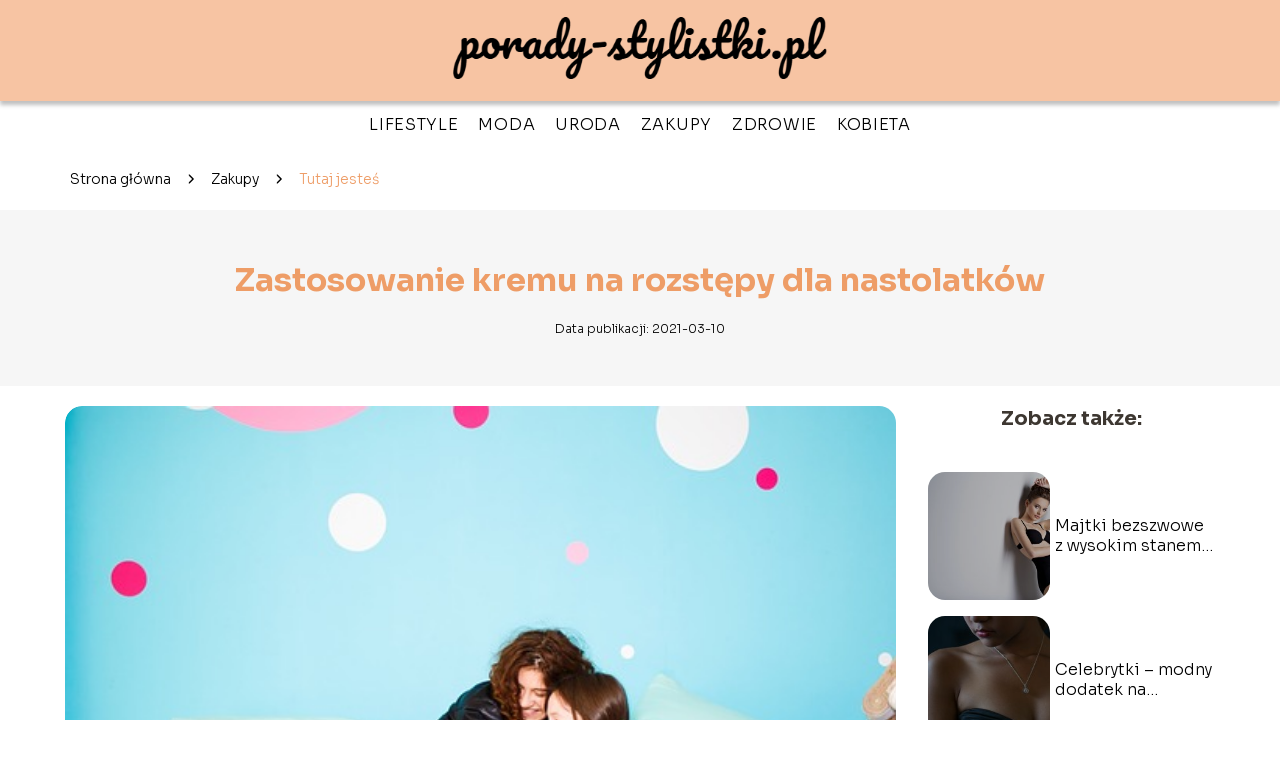

--- FILE ---
content_type: text/html; charset=UTF-8
request_url: https://www.porady-stylistki.pl/zastosowanie-kremu-na-rozstepy-dla-nastolatkow/
body_size: 8207
content:
<!DOCTYPE html>
<html lang="pl-PL">
<head>
    <title>Zastosowanie kremu na rozstępy dla nastolatków</title>
        <meta charset="UTF-8" />
    <meta name="viewport" content="width=device-width, initial-scale=1" />
    <meta name="description" content="Z całą pewnością można stwierdzić, że rozstępy to nieprzyjemny problem kosmetyczny, który w obecnych czasach dotyka coraz większej ilości osób.">
    <link rel="preconnect" href="https://fonts.googleapis.com">
<link rel="preconnect" href="https://fonts.gstatic.com" crossorigin>
<link href="https://fonts.googleapis.com/css2?family=Sora:wght@100..800&display=swap" rel="stylesheet">
    <style>:root{--dark-filter-image: brightness(70%);--primary-color: #F6A975;--secondary-color: #EE9D67;--tertiary-color: #F7C4A3;--quaternary-color: #00000099;--image-radius: 17px;--background-radius: 17px;--btn-radius: 17px;--font-size-small: 12px;--font-size-medium: 16px;--font-size-big: 20px;--font-size-XXL: 32px;--font-color-1: #FFFFFF;--font-color-2: #000000;--font-color-3: #FBFBFB;--dark-background: rgba(0, 0, 0, 0.5);--font-family: 'Sora', sans-serif;}</style>    <meta name='robots' content='max-image-preview:large' />
<meta name="author" content="redakcja-porady-stylistki-pl">
<meta name="article:published_time" content="2021-03-10T21:23:25+01:00">
<meta name="article:modified_time" content="2021-03-09T08:48:23+01:00">
<link rel='dns-prefetch' href='//s.w.org' />
<script type="text/javascript">
window._wpemojiSettings = {"baseUrl":"https:\/\/s.w.org\/images\/core\/emoji\/14.0.0\/72x72\/","ext":".png","svgUrl":"https:\/\/s.w.org\/images\/core\/emoji\/14.0.0\/svg\/","svgExt":".svg","source":{"concatemoji":"https:\/\/www.porady-stylistki.pl\/wp-includes\/js\/wp-emoji-release.min.js?ver=6.0.6"}};
/*! This file is auto-generated */
!function(e,a,t){var n,r,o,i=a.createElement("canvas"),p=i.getContext&&i.getContext("2d");function s(e,t){var a=String.fromCharCode,e=(p.clearRect(0,0,i.width,i.height),p.fillText(a.apply(this,e),0,0),i.toDataURL());return p.clearRect(0,0,i.width,i.height),p.fillText(a.apply(this,t),0,0),e===i.toDataURL()}function c(e){var t=a.createElement("script");t.src=e,t.defer=t.type="text/javascript",a.getElementsByTagName("head")[0].appendChild(t)}for(o=Array("flag","emoji"),t.supports={everything:!0,everythingExceptFlag:!0},r=0;r<o.length;r++)t.supports[o[r]]=function(e){if(!p||!p.fillText)return!1;switch(p.textBaseline="top",p.font="600 32px Arial",e){case"flag":return s([127987,65039,8205,9895,65039],[127987,65039,8203,9895,65039])?!1:!s([55356,56826,55356,56819],[55356,56826,8203,55356,56819])&&!s([55356,57332,56128,56423,56128,56418,56128,56421,56128,56430,56128,56423,56128,56447],[55356,57332,8203,56128,56423,8203,56128,56418,8203,56128,56421,8203,56128,56430,8203,56128,56423,8203,56128,56447]);case"emoji":return!s([129777,127995,8205,129778,127999],[129777,127995,8203,129778,127999])}return!1}(o[r]),t.supports.everything=t.supports.everything&&t.supports[o[r]],"flag"!==o[r]&&(t.supports.everythingExceptFlag=t.supports.everythingExceptFlag&&t.supports[o[r]]);t.supports.everythingExceptFlag=t.supports.everythingExceptFlag&&!t.supports.flag,t.DOMReady=!1,t.readyCallback=function(){t.DOMReady=!0},t.supports.everything||(n=function(){t.readyCallback()},a.addEventListener?(a.addEventListener("DOMContentLoaded",n,!1),e.addEventListener("load",n,!1)):(e.attachEvent("onload",n),a.attachEvent("onreadystatechange",function(){"complete"===a.readyState&&t.readyCallback()})),(e=t.source||{}).concatemoji?c(e.concatemoji):e.wpemoji&&e.twemoji&&(c(e.twemoji),c(e.wpemoji)))}(window,document,window._wpemojiSettings);
</script>
<style type="text/css">
img.wp-smiley,
img.emoji {
	display: inline !important;
	border: none !important;
	box-shadow: none !important;
	height: 1em !important;
	width: 1em !important;
	margin: 0 0.07em !important;
	vertical-align: -0.1em !important;
	background: none !important;
	padding: 0 !important;
}
</style>
	<link rel='stylesheet' id='wp-block-library-css'  href='https://www.porady-stylistki.pl/wp-includes/css/dist/block-library/style.min.css?ver=6.0.6' type='text/css' media='all' />
<style id='global-styles-inline-css' type='text/css'>
body{--wp--preset--color--black: #000000;--wp--preset--color--cyan-bluish-gray: #abb8c3;--wp--preset--color--white: #ffffff;--wp--preset--color--pale-pink: #f78da7;--wp--preset--color--vivid-red: #cf2e2e;--wp--preset--color--luminous-vivid-orange: #ff6900;--wp--preset--color--luminous-vivid-amber: #fcb900;--wp--preset--color--light-green-cyan: #7bdcb5;--wp--preset--color--vivid-green-cyan: #00d084;--wp--preset--color--pale-cyan-blue: #8ed1fc;--wp--preset--color--vivid-cyan-blue: #0693e3;--wp--preset--color--vivid-purple: #9b51e0;--wp--preset--gradient--vivid-cyan-blue-to-vivid-purple: linear-gradient(135deg,rgba(6,147,227,1) 0%,rgb(155,81,224) 100%);--wp--preset--gradient--light-green-cyan-to-vivid-green-cyan: linear-gradient(135deg,rgb(122,220,180) 0%,rgb(0,208,130) 100%);--wp--preset--gradient--luminous-vivid-amber-to-luminous-vivid-orange: linear-gradient(135deg,rgba(252,185,0,1) 0%,rgba(255,105,0,1) 100%);--wp--preset--gradient--luminous-vivid-orange-to-vivid-red: linear-gradient(135deg,rgba(255,105,0,1) 0%,rgb(207,46,46) 100%);--wp--preset--gradient--very-light-gray-to-cyan-bluish-gray: linear-gradient(135deg,rgb(238,238,238) 0%,rgb(169,184,195) 100%);--wp--preset--gradient--cool-to-warm-spectrum: linear-gradient(135deg,rgb(74,234,220) 0%,rgb(151,120,209) 20%,rgb(207,42,186) 40%,rgb(238,44,130) 60%,rgb(251,105,98) 80%,rgb(254,248,76) 100%);--wp--preset--gradient--blush-light-purple: linear-gradient(135deg,rgb(255,206,236) 0%,rgb(152,150,240) 100%);--wp--preset--gradient--blush-bordeaux: linear-gradient(135deg,rgb(254,205,165) 0%,rgb(254,45,45) 50%,rgb(107,0,62) 100%);--wp--preset--gradient--luminous-dusk: linear-gradient(135deg,rgb(255,203,112) 0%,rgb(199,81,192) 50%,rgb(65,88,208) 100%);--wp--preset--gradient--pale-ocean: linear-gradient(135deg,rgb(255,245,203) 0%,rgb(182,227,212) 50%,rgb(51,167,181) 100%);--wp--preset--gradient--electric-grass: linear-gradient(135deg,rgb(202,248,128) 0%,rgb(113,206,126) 100%);--wp--preset--gradient--midnight: linear-gradient(135deg,rgb(2,3,129) 0%,rgb(40,116,252) 100%);--wp--preset--duotone--dark-grayscale: url('#wp-duotone-dark-grayscale');--wp--preset--duotone--grayscale: url('#wp-duotone-grayscale');--wp--preset--duotone--purple-yellow: url('#wp-duotone-purple-yellow');--wp--preset--duotone--blue-red: url('#wp-duotone-blue-red');--wp--preset--duotone--midnight: url('#wp-duotone-midnight');--wp--preset--duotone--magenta-yellow: url('#wp-duotone-magenta-yellow');--wp--preset--duotone--purple-green: url('#wp-duotone-purple-green');--wp--preset--duotone--blue-orange: url('#wp-duotone-blue-orange');--wp--preset--font-size--small: 13px;--wp--preset--font-size--medium: 20px;--wp--preset--font-size--large: 36px;--wp--preset--font-size--x-large: 42px;}.has-black-color{color: var(--wp--preset--color--black) !important;}.has-cyan-bluish-gray-color{color: var(--wp--preset--color--cyan-bluish-gray) !important;}.has-white-color{color: var(--wp--preset--color--white) !important;}.has-pale-pink-color{color: var(--wp--preset--color--pale-pink) !important;}.has-vivid-red-color{color: var(--wp--preset--color--vivid-red) !important;}.has-luminous-vivid-orange-color{color: var(--wp--preset--color--luminous-vivid-orange) !important;}.has-luminous-vivid-amber-color{color: var(--wp--preset--color--luminous-vivid-amber) !important;}.has-light-green-cyan-color{color: var(--wp--preset--color--light-green-cyan) !important;}.has-vivid-green-cyan-color{color: var(--wp--preset--color--vivid-green-cyan) !important;}.has-pale-cyan-blue-color{color: var(--wp--preset--color--pale-cyan-blue) !important;}.has-vivid-cyan-blue-color{color: var(--wp--preset--color--vivid-cyan-blue) !important;}.has-vivid-purple-color{color: var(--wp--preset--color--vivid-purple) !important;}.has-black-background-color{background-color: var(--wp--preset--color--black) !important;}.has-cyan-bluish-gray-background-color{background-color: var(--wp--preset--color--cyan-bluish-gray) !important;}.has-white-background-color{background-color: var(--wp--preset--color--white) !important;}.has-pale-pink-background-color{background-color: var(--wp--preset--color--pale-pink) !important;}.has-vivid-red-background-color{background-color: var(--wp--preset--color--vivid-red) !important;}.has-luminous-vivid-orange-background-color{background-color: var(--wp--preset--color--luminous-vivid-orange) !important;}.has-luminous-vivid-amber-background-color{background-color: var(--wp--preset--color--luminous-vivid-amber) !important;}.has-light-green-cyan-background-color{background-color: var(--wp--preset--color--light-green-cyan) !important;}.has-vivid-green-cyan-background-color{background-color: var(--wp--preset--color--vivid-green-cyan) !important;}.has-pale-cyan-blue-background-color{background-color: var(--wp--preset--color--pale-cyan-blue) !important;}.has-vivid-cyan-blue-background-color{background-color: var(--wp--preset--color--vivid-cyan-blue) !important;}.has-vivid-purple-background-color{background-color: var(--wp--preset--color--vivid-purple) !important;}.has-black-border-color{border-color: var(--wp--preset--color--black) !important;}.has-cyan-bluish-gray-border-color{border-color: var(--wp--preset--color--cyan-bluish-gray) !important;}.has-white-border-color{border-color: var(--wp--preset--color--white) !important;}.has-pale-pink-border-color{border-color: var(--wp--preset--color--pale-pink) !important;}.has-vivid-red-border-color{border-color: var(--wp--preset--color--vivid-red) !important;}.has-luminous-vivid-orange-border-color{border-color: var(--wp--preset--color--luminous-vivid-orange) !important;}.has-luminous-vivid-amber-border-color{border-color: var(--wp--preset--color--luminous-vivid-amber) !important;}.has-light-green-cyan-border-color{border-color: var(--wp--preset--color--light-green-cyan) !important;}.has-vivid-green-cyan-border-color{border-color: var(--wp--preset--color--vivid-green-cyan) !important;}.has-pale-cyan-blue-border-color{border-color: var(--wp--preset--color--pale-cyan-blue) !important;}.has-vivid-cyan-blue-border-color{border-color: var(--wp--preset--color--vivid-cyan-blue) !important;}.has-vivid-purple-border-color{border-color: var(--wp--preset--color--vivid-purple) !important;}.has-vivid-cyan-blue-to-vivid-purple-gradient-background{background: var(--wp--preset--gradient--vivid-cyan-blue-to-vivid-purple) !important;}.has-light-green-cyan-to-vivid-green-cyan-gradient-background{background: var(--wp--preset--gradient--light-green-cyan-to-vivid-green-cyan) !important;}.has-luminous-vivid-amber-to-luminous-vivid-orange-gradient-background{background: var(--wp--preset--gradient--luminous-vivid-amber-to-luminous-vivid-orange) !important;}.has-luminous-vivid-orange-to-vivid-red-gradient-background{background: var(--wp--preset--gradient--luminous-vivid-orange-to-vivid-red) !important;}.has-very-light-gray-to-cyan-bluish-gray-gradient-background{background: var(--wp--preset--gradient--very-light-gray-to-cyan-bluish-gray) !important;}.has-cool-to-warm-spectrum-gradient-background{background: var(--wp--preset--gradient--cool-to-warm-spectrum) !important;}.has-blush-light-purple-gradient-background{background: var(--wp--preset--gradient--blush-light-purple) !important;}.has-blush-bordeaux-gradient-background{background: var(--wp--preset--gradient--blush-bordeaux) !important;}.has-luminous-dusk-gradient-background{background: var(--wp--preset--gradient--luminous-dusk) !important;}.has-pale-ocean-gradient-background{background: var(--wp--preset--gradient--pale-ocean) !important;}.has-electric-grass-gradient-background{background: var(--wp--preset--gradient--electric-grass) !important;}.has-midnight-gradient-background{background: var(--wp--preset--gradient--midnight) !important;}.has-small-font-size{font-size: var(--wp--preset--font-size--small) !important;}.has-medium-font-size{font-size: var(--wp--preset--font-size--medium) !important;}.has-large-font-size{font-size: var(--wp--preset--font-size--large) !important;}.has-x-large-font-size{font-size: var(--wp--preset--font-size--x-large) !important;}
</style>
<link rel='stylesheet' id='tp_theme_maker_style-css'  href='https://www.porady-stylistki.pl/wp-content/themes/tp-wordpress-theme/assets/css/styles.css?ver=6.0.6' type='text/css' media='all' />
<script type='text/javascript' src='https://www.porady-stylistki.pl/wp-content/themes/tp-wordpress-theme/assets/js/scripts.js?ver=0.1.1' id='tp_theme_maker_style-js'></script>
<link rel="https://api.w.org/" href="https://www.porady-stylistki.pl/wp-json/" /><link rel="alternate" type="application/json" href="https://www.porady-stylistki.pl/wp-json/wp/v2/posts/39" /><link rel="EditURI" type="application/rsd+xml" title="RSD" href="https://www.porady-stylistki.pl/xmlrpc.php?rsd" />
<link rel="wlwmanifest" type="application/wlwmanifest+xml" href="https://www.porady-stylistki.pl/wp-includes/wlwmanifest.xml" /> 
<meta name="generator" content="WordPress 6.0.6" />
<link rel="canonical" href="https://www.porady-stylistki.pl/zastosowanie-kremu-na-rozstepy-dla-nastolatkow/" />
<link rel='shortlink' href='https://www.porady-stylistki.pl/?p=39' />
<link rel="alternate" type="application/json+oembed" href="https://www.porady-stylistki.pl/wp-json/oembed/1.0/embed?url=https%3A%2F%2Fwww.porady-stylistki.pl%2Fzastosowanie-kremu-na-rozstepy-dla-nastolatkow%2F" />
<link rel="alternate" type="text/xml+oembed" href="https://www.porady-stylistki.pl/wp-json/oembed/1.0/embed?url=https%3A%2F%2Fwww.porady-stylistki.pl%2Fzastosowanie-kremu-na-rozstepy-dla-nastolatkow%2F&#038;format=xml" />
<link rel="icon" href="https://www.porady-stylistki.pl/wp-content/uploads/2024/12/porady-stylistki-fav.png" sizes="32x32" />
<link rel="icon" href="https://www.porady-stylistki.pl/wp-content/uploads/2024/12/porady-stylistki-fav.png" sizes="192x192" />
<link rel="apple-touch-icon" href="https://www.porady-stylistki.pl/wp-content/uploads/2024/12/porady-stylistki-fav.png" />
<meta name="msapplication-TileImage" content="https://www.porady-stylistki.pl/wp-content/uploads/2024/12/porady-stylistki-fav.png" />
</head>
<body>

<div data-ad-ignore="true">
    <div class="header3">
        <div class="header3__logo-container styleC">
            <a class="header3__logo " href="https://www.porady-stylistki.pl">
                <img  src="https://www.porady-stylistki.pl/wp-content/uploads/2025/04/porady-stylistki-logo.webp" data-src="https://www.porady-stylistki.pl/wp-content/uploads/2025/04/porady-stylistki-logo.webp" alt="Logo porady-stylistki.pl">
            </a>
        </div>


        <div class="menu-nav hidden">
            <svg class="menu-button arrow-down">
                <use xlink:href="https://www.porady-stylistki.pl/wp-content/themes/tp-wordpress-theme/assets/img/sprite.svg#icon-chevron-small-right"></use>
            </svg>

		    <ul class="menu-nav-list hidden"><li id="menu-item-76" class="menu-item menu-item-type-taxonomy menu-item-object-category menu-item-76 header3__menu--el"><a href="https://www.porady-stylistki.pl/category/lifestyle/">Lifestyle</a></li>
<li id="menu-item-77" class="menu-item menu-item-type-taxonomy menu-item-object-category menu-item-77 header3__menu--el"><a href="https://www.porady-stylistki.pl/category/moda/">Moda</a></li>
<li id="menu-item-78" class="menu-item menu-item-type-taxonomy menu-item-object-category menu-item-78 header3__menu--el"><a href="https://www.porady-stylistki.pl/category/uroda/">Uroda</a></li>
<li id="menu-item-79" class="menu-item menu-item-type-taxonomy menu-item-object-category current-post-ancestor current-menu-parent current-post-parent menu-item-79 header3__menu--el"><a href="https://www.porady-stylistki.pl/category/zakupy/">Zakupy</a></li>
<li id="menu-item-80" class="menu-item menu-item-type-taxonomy menu-item-object-category menu-item-80 header3__menu--el"><a href="https://www.porady-stylistki.pl/category/zdrowie/">Zdrowie</a></li>
<li id="menu-item-75" class="menu-item menu-item-type-taxonomy menu-item-object-category menu-item-75 header3__menu--el"><a href="https://www.porady-stylistki.pl/category/kobieta/">Kobieta</a></li>
</ul>        </div>
	    <div class="header3__menu "><ul class="header3__menu--list"><li class="menu-item menu-item-type-taxonomy menu-item-object-category menu-item-76 header3__menu--el"><a href="https://www.porady-stylistki.pl/category/lifestyle/">Lifestyle</a></li>
<li class="menu-item menu-item-type-taxonomy menu-item-object-category menu-item-77 header3__menu--el"><a href="https://www.porady-stylistki.pl/category/moda/">Moda</a></li>
<li class="menu-item menu-item-type-taxonomy menu-item-object-category menu-item-78 header3__menu--el"><a href="https://www.porady-stylistki.pl/category/uroda/">Uroda</a></li>
<li class="menu-item menu-item-type-taxonomy menu-item-object-category current-post-ancestor current-menu-parent current-post-parent menu-item-79 header3__menu--el"><a href="https://www.porady-stylistki.pl/category/zakupy/">Zakupy</a></li>
<li class="menu-item menu-item-type-taxonomy menu-item-object-category menu-item-80 header3__menu--el"><a href="https://www.porady-stylistki.pl/category/zdrowie/">Zdrowie</a></li>
<li class="menu-item menu-item-type-taxonomy menu-item-object-category menu-item-75 header3__menu--el"><a href="https://www.porady-stylistki.pl/category/kobieta/">Kobieta</a></li>
</ul></div>    </div>



</div>
        <div class="mx-auto" style="padding-left: 5px;line-height: 1.5;padding-top: 20px; padding-bottom: 20px; display: flex; align-content: center">
                <span class=""><a class="" style="text-decoration: none; color: black;font-size: 14px;display: block;
    height: 100%;"
                                  href="https://www.porady-stylistki.pl">Strona główna</a></span>
            <svg style="height: 20px; width: 20px;margin: 0 10px " class="">
                <use xlink:href="https://www.porady-stylistki.pl/wp-content/themes/tp-wordpress-theme/assets/img/sprite.svg#icon-chevron-small-right"></use>
            </svg>
            <span class=""><a style="text-decoration: none; color: black;font-size: 14px;display: block;
    height: 100%;"
                              href="https://www.porady-stylistki.pl/category/zakupy/">Zakupy</a> </span>
            <svg style="height: 20px; width: 20px;margin: 0 10px " class="">
                <use xlink:href="https://www.porady-stylistki.pl/wp-content/themes/tp-wordpress-theme/assets/img/sprite.svg#icon-chevron-small-right"></use>
            </svg>
            <p style="font-size: 14px; line-height: 1.5" class="color-2">Tutaj jesteś</p>
        </div>


	<div class="full-width-title">
    <h1 class="article-a2__title">Zastosowanie kremu na rozstępy dla nastolatków</h1>
    <div style="display: flex; justify-content: center">
        <span class="article-a2__date">Data publikacji: 2021-03-10</span>
	        </div>

</div>
<main class="main-a2">
    <section class="article-a2 component">

        <span class="article-a2__image-wrapper">
        <picture>
            <source media="(max-width: 799px)"
                    srcset="https://www.porady-stylistki.pl/wp-content/uploads/2021/03/bd6ec2db-2f5a-46c3-ae41-78c24a2e4d9f-300x200.jpg"/>
            <source media="(min-width: 800px)"
                    srcset="https://www.porady-stylistki.pl/wp-content/uploads/2021/03/bd6ec2db-2f5a-46c3-ae41-78c24a2e4d9f.jpg"/>
        <img class="article-a2__image lazy-img horizontal-a2"
             src="https://www.porady-stylistki.pl/wp-content/uploads/2021/03/bd6ec2db-2f5a-46c3-ae41-78c24a2e4d9f-300x200.jpg"
             data-src="https://www.porady-stylistki.pl/wp-content/uploads/2021/03/bd6ec2db-2f5a-46c3-ae41-78c24a2e4d9f.jpg"
             alt="krem na rozstępy dla nastolatków">
        </picture>
        </span>
        <article id="article" class="article-a2__text">
			<p>Z całą pewnością można stwierdzić, że rozstępy to nieprzyjemny problem kosmetyczny, który w obecnych czasach dotyka coraz większej ilości osób. Rozstępy są paskami na skórze, które powstały podczas gwałtownego rozciągania skóry. Warto dowiedzieć się na ich temat nieco więcej, a także poznać domowe sposoby na zmniejszenie ich widoczności.</p>
<!-- /wp:paragraph -->

<!-- wp:heading -->
<h2>Olejek rycynowy</h2>
<!-- /wp:heading -->

<!-- wp:paragraph -->
<p>Wśród najbardziej popularnych preparatów, które są stosowane w przypadku rozstępów można wymienić olejek rycynowy, który ma bardzo korzystne działanie. Dlatego jest on niezwykle skuteczny. W celu zastosowania tego rodzaju kuracji powinno się nałożyć olejek rycynowy na miejsca na skórze, w których znajdują się rozstępy. Następnie warto wykonywać okrężnymi ruchami masaż, który będzie trwał od około dziesięciu do piętnastu minut. Następnie warto nagrzać dane miejsce termoforem przez około godzinę, co bez wątpienia poprawi efektywność przeprowadzonego zabiegu.</p>
<!-- /wp:paragraph -->

<!-- wp:heading -->
<h2>Aloes</h2>
<!-- /wp:heading -->

<!-- wp:paragraph -->
<p>Kolejną substancją, która może mieć bardzo pomocne działanie w przypadku walki z rozstępami z całą pewnością jest aloes. Najlepiej w tym przypadku sprawdzi się żel aloesowy, który z powodzeniem można wmasowywać w miejsca, w których znajdują się rozstępy. Żel warto pozostawić na skórze przez około dziesięć, piętnaście minut, a następnie go zmyć. Będzie to najlepsze rozwiązanie spośród wszystkich możliwych oraz dostępnych, które można zastosować w danym przypadku.</p>
<!-- /wp:paragraph -->

<!-- wp:heading -->
<h2>Sok z cytryny</h2>
<!-- /wp:heading -->

<!-- wp:paragraph -->
<p>Sok z cytryny to kolejny produkt, który sprawdzi się w przypadku takich zmian skórnych, jak rozstępy. Sok z cytryny ma bardzo korzystne działanie, jeśli chodzi o wszelkiego rodzaju blizny, ponieważ w skuteczny sposób je rozjaśnia. Najlepszym sposobem będzie wklepywanie soku z cytryny w rozstępy z jednoczesnym ich masowaniem. Na pewno takie rozwiązanie zapewni najlepsze efekty, na których szczególnie zależy wielu osobom. Oprócz tego sok z cytryny warto pozostawić na skórze przez około dziesięć, piętnaście minut.</p>
<!-- /wp:paragraph -->

<!-- wp:heading -->
<h2>Krem na rozstępy</h2>
<!-- /wp:heading -->

<!-- wp:paragraph -->
<p>W obecnych czasach w sprzedaży można również znaleźć wiele kremów, które są stworzone specjalnie w celu likwidacji rozstępów. Krem na rozstępy dla nastolatków z całą pewnością jest bardzo skutecznym rozwiązaniem, która na pewno wspomoże pozbywanie się rozstępów. Kremy warto jednak stosować w sposób regularny, ponieważ wtedy będą miały najbardziej efektywne działanie, na którym w szczególny sposób zależy wielu nastolatkom. Rozstępy nie są miłe dla wzroku, dlatego coraz więcej osób pragnie ich uniknąć lub pozbyć się ich, jeśli już takie pojawią się na skórze ciała człowieka. Warto na to zwrócić szczególną uwagę.</p>
<!-- /wp:paragraph -->        </article>
        <div class="icon main"></div>
    </section>

    <aside class="sidebar-a1 component pt-0">

        <span class="icon sidebar-a1"></span>
        <p class="sidebar-a1__title">Zobacz także:</p>
		    <div class="sidebar-a1__slide">
            <span class="sidebar-a1__image-wrapper">
                <a href="https://www.porady-stylistki.pl/majtki-bezszwowe-z-wysokim-stanem-zadbaj-o-odpowiednio-dobrana-bielizne/">
                    <picture>
                         <source media="(max-width: 799px)"
                                 srcset="https://www.porady-stylistki.pl/wp-content/uploads/2022/08/studio-shot-beautiful-sexy-girl-with-brown-hair-wearing-black-lingerie-150x150.jpg"/>
                        <source media="(min-width: 800px)"
                                srcset="https://www.porady-stylistki.pl/wp-content/uploads/2022/08/studio-shot-beautiful-sexy-girl-with-brown-hair-wearing-black-lingerie-300x225.jpg"/>

                        <img class="sidebar-a1__image lazy-img horizontal-sidebar-a1"
                             src=""
                             data-src="https://www.porady-stylistki.pl/wp-content/uploads/2022/08/studio-shot-beautiful-sexy-girl-with-brown-hair-wearing-black-lingerie-300x225.jpg"
                             alt="">
                    </picture>
                </a>

            </span>
        <p class="sidebar-a1__slide--title"><a title="Majtki bezszwowe z wysokim stanem – zadbaj o odpowiednio dobraną bieliznę" class="text-one-line" href="https://www.porady-stylistki.pl/majtki-bezszwowe-z-wysokim-stanem-zadbaj-o-odpowiednio-dobrana-bielizne/">Majtki bezszwowe z wysokim stanem – zadbaj o odpowiednio dobraną bieliznę</a></p>
    </div>


    <div class="sidebar-a1__slide">
            <span class="sidebar-a1__image-wrapper">
                <a href="https://www.porady-stylistki.pl/celebrytki-modny-dodatek-na-najrozniejsze-okazje/">
                    <picture>
                         <source media="(max-width: 799px)"
                                 srcset="https://www.porady-stylistki.pl/wp-content/uploads/2022/06/lady-602881_1920-1-150x150.jpg"/>
                        <source media="(min-width: 800px)"
                                srcset="https://www.porady-stylistki.pl/wp-content/uploads/2022/06/lady-602881_1920-1-300x200.jpg"/>

                        <img class="sidebar-a1__image lazy-img horizontal-sidebar-a1"
                             src=""
                             data-src="https://www.porady-stylistki.pl/wp-content/uploads/2022/06/lady-602881_1920-1-300x200.jpg"
                             alt="">
                    </picture>
                </a>

            </span>
        <p class="sidebar-a1__slide--title"><a title="Celebrytki &#8211; modny dodatek na najróżniejsze okazje" class="text-one-line" href="https://www.porady-stylistki.pl/celebrytki-modny-dodatek-na-najrozniejsze-okazje/">Celebrytki &#8211; modny dodatek na najróżniejsze okazje</a></p>
    </div>


    <div class="sidebar-a1__slide">
            <span class="sidebar-a1__image-wrapper">
                <a href="https://www.porady-stylistki.pl/jak-wybrac-pokrowiec-na-garnitur/">
                    <picture>
                         <source media="(max-width: 799px)"
                                 srcset="https://www.porady-stylistki.pl/wp-content/uploads/2022/05/suit-2619784_1920-150x150.jpg"/>
                        <source media="(min-width: 800px)"
                                srcset="https://www.porady-stylistki.pl/wp-content/uploads/2022/05/suit-2619784_1920-300x225.jpg"/>

                        <img class="sidebar-a1__image lazy-img horizontal-sidebar-a1"
                             src=""
                             data-src="https://www.porady-stylistki.pl/wp-content/uploads/2022/05/suit-2619784_1920-300x225.jpg"
                             alt="">
                    </picture>
                </a>

            </span>
        <p class="sidebar-a1__slide--title"><a title="Jak wybrać pokrowiec na garnitur?" class="text-one-line" href="https://www.porady-stylistki.pl/jak-wybrac-pokrowiec-na-garnitur/">Jak wybrać pokrowiec na garnitur?</a></p>
    </div>


    <div class="sidebar-a1__slide">
            <span class="sidebar-a1__image-wrapper">
                <a href="https://www.porady-stylistki.pl/torba-podrozna-skorzana-dlaczego-warto-na-nia-postawic/">
                    <picture>
                         <source media="(max-width: 799px)"
                                 srcset="https://www.porady-stylistki.pl/wp-content/uploads/2022/05/bag-931937_1920-150x150.jpg"/>
                        <source media="(min-width: 800px)"
                                srcset="https://www.porady-stylistki.pl/wp-content/uploads/2022/05/bag-931937_1920-300x200.jpg"/>

                        <img class="sidebar-a1__image lazy-img horizontal-sidebar-a1"
                             src=""
                             data-src="https://www.porady-stylistki.pl/wp-content/uploads/2022/05/bag-931937_1920-300x200.jpg"
                             alt="">
                    </picture>
                </a>

            </span>
        <p class="sidebar-a1__slide--title"><a title="Torba podróżna skórzana &#8211; dlaczego warto na nią postawić?" class="text-one-line" href="https://www.porady-stylistki.pl/torba-podrozna-skorzana-dlaczego-warto-na-nia-postawic/">Torba podróżna skórzana &#8211; dlaczego warto na nią postawić?</a></p>
    </div>




    </aside>
</main>
<div class="author-1 component">

        <div class="author-1__info">
            <p class="author-1__info--name">Redakcja porady-stylistki.pl</p>
            <p class="author-1__info--about">Kochamy czuć się pięknie i zdrowo, dlatego na naszym blogu chcemy dzielić się poradami jak sprawić, by codziennie czuć pełnię sił i pewność siebie!</p>
        </div>


    <svg class="icon author-1">
        <use xlink:href="https://www.porady-stylistki.pl/wp-content/themes/tp-wordpress-theme/assets/img/sprite.svg#icon-arrow-3-left"></use>
    </svg>
</div>

<section class="suggestions-a2 component">
    <span class="suggestions-a2 icon"></span>
    <p class="suggestions-a2__title">Może Cię również zainteresować</p>
    <div class="suggestions-a2__container">
		            <div class="suggestions-a2__slide">
        <span class="suggestions-a2__wrapper">
            <a href="https://www.porady-stylistki.pl/stylowe-zakupy-w-outlecie/">
                <img class="suggestions-a2__image lazy-img horizontal-suggestions-a2"
                     src=""
                     data-src="https://www.porady-stylistki.pl/wp-content/uploads/2022/03/dogwww-300x198.jpg"
                     alt="krem na rozstępy dla nastolatków">
            </a>

        </span>
                <div class="suggestions-a2__description">
                    <p class="suggestions-a2__description--title">
                        <a title="Stylowe zakupy w outlecie" class="text-one-line" href="https://www.porady-stylistki.pl/stylowe-zakupy-w-outlecie/">Stylowe zakupy w outlecie</a>
                    </p>
                    <p class="suggestions-a2__description--date">2021-03-10</p>
                </div>

            </div>

		            <div class="suggestions-a2__slide">
        <span class="suggestions-a2__wrapper">
            <a href="https://www.porady-stylistki.pl/jak-dobrac-odpowiedni-biustonosz/">
                <img class="suggestions-a2__image lazy-img horizontal-suggestions-a2"
                     src=""
                     data-src="https://www.porady-stylistki.pl/wp-content/uploads/2022/02/adult-1869008_1920-4-300x200.jpg"
                     alt="krem na rozstępy dla nastolatków">
            </a>

        </span>
                <div class="suggestions-a2__description">
                    <p class="suggestions-a2__description--title">
                        <a title="Jak dobrać odpowiedni biustonosz?" class="text-one-line" href="https://www.porady-stylistki.pl/jak-dobrac-odpowiedni-biustonosz/">Jak dobrać odpowiedni biustonosz?</a>
                    </p>
                    <p class="suggestions-a2__description--date">2021-03-10</p>
                </div>

            </div>

		    </div>


</section>


<div class="contactUs1 grid-container component">
    <div class="contactUs1__container">
        <p class="contactUs1__title">Potrzebujesz więcej informacji?</p>
        <button class="contactUs1__btn"><a rel="nofollow" href="/kontakt/">NAPISZ DO NAS</a></button>
    </div>
    <span class="icon a1"></span>
</div>

<footer>
	
    <div class="footer">
        <div class="footer__container--logo">
            <a class="footer__logo" href="https://www.porady-stylistki.pl">
                <img src="https://www.porady-stylistki.pl/wp-content/uploads/2025/04/porady-stylistki-logo.webp" data-src="https://www.porady-stylistki.pl/wp-content/uploads/2025/04/porady-stylistki-logo.webp"
                     alt="Logo porady-stylistki.pl">
            </a>
            <p class="footer__logo--description">Blog o modzie, urodzie, zakupach, zdrowiu. Publikujemy wiele ciekawych porad i informacji dla kobiet. Zapraszamy do lektury!

</p>
			<a class='footer__userLink' href='/author/redakcja-porady-stylistki-pl/'>Redakcja</a> <a rel = ”nofollow” class='footer__userLink' href='/kontakt/'>Kontakt</a>         </div>
        <div class="footer__category">
            <ul class="footer__category--list">
				
                    <p class="footer__category--title">Kategorie:</p>
					                        <li class="footer__category--list--item">
                            <a href="https://www.porady-stylistki.pl/category/kobieta/">
								Kobieta</a>
                        </li>
					                        <li class="footer__category--list--item">
                            <a href="https://www.porady-stylistki.pl/category/lifestyle/">
								Lifestyle</a>
                        </li>
					                        <li class="footer__category--list--item">
                            <a href="https://www.porady-stylistki.pl/category/moda/">
								Moda</a>
                        </li>
					                        <li class="footer__category--list--item">
                            <a href="https://www.porady-stylistki.pl/category/uroda/">
								Uroda</a>
                        </li>
					                        <li class="footer__category--list--item">
                            <a href="https://www.porady-stylistki.pl/category/zakupy/">
								Zakupy</a>
                        </li>
					                        <li class="footer__category--list--item">
                            <a href="https://www.porady-stylistki.pl/category/zdrowie/">
								Zdrowie</a>
                        </li>
					
            </ul>
        </div>
        <div class="footer__latest">
			                <p class="footer__latest--title">Ostatnie wpisy:</p>

                <ul class="footer__latest--list">
				                    <li class="footer__latest--list--item">
                        <a href="https://www.porady-stylistki.pl/popularne-amulety-i-symbole-w-bizuterii/">Popularne amulety i symbole w biżuterii</a>
                    </li>


				                    <li class="footer__latest--list--item">
                        <a href="https://www.porady-stylistki.pl/jak-wykonac-poprawnie-manicure-hybrydowy/">Jak wykonać poprawnie manicure hybrydowy?</a>
                    </li>


				                    <li class="footer__latest--list--item">
                        <a href="https://www.porady-stylistki.pl/co-powinien-zawierac-idealny-zestaw-do-laminacji-rzes/">Co powinien zawierać idealny zestaw do laminacji rzęs?</a>
                    </li>


				                    <li class="footer__latest--list--item">
                        <a href="https://www.porady-stylistki.pl/koszulki-nocne-damskie-perfekcyjny-stroj-do-spania-dla-kazdej-kobiety/">Koszulki nocne damskie &#8211; perfekcyjny strój do spania dla każdej kobiety</a>
                    </li>


				                    </ul>
							        </div>
    </div>

	<div class="privacy-nav"><ul class="privacy-nav-list"><li id="menu-item-442" class="footerMenuItem menu-item menu-item-type-custom menu-item-object-custom menu-item-442 privacy-nav-el"><a rel="nofollow" href="https://www.porady-stylistki.pl/privacy-policy/">Polityka prywatności</a></li>
<li id="menu-item-447" class="footerMenuItem menu-item menu-item-type-custom menu-item-object-custom menu-item-447 privacy-nav-el"><a href="https://www.porady-stylistki.pl/mapa-serwisu/">Mapa serwisu</a></li>
<li id="menu-item-472" class="footerMenuItem menu-item menu-item-type-custom menu-item-object-custom menu-item-472 privacy-nav-el"><a rel="nofollow" href="https://www.porady-stylistki.pl/regulamin/">Regulamin</a></li>
</ul></div>
</footer>

<script type="application/ld+json">
{
    "@context": "http://schema.org",
    "@type": "Article",
    "headline": "Zastosowanie kremu na rozstępy dla nastolatków",
    "datePublished": "2021-03-10T21:23:25+00:00",
    "dateModified": "2021-03-09T08:48:23+00:00",
    "mainEntityOfPage": {
        "@type": "WebPage",
        "@id": "https://www.porady-stylistki.pl/zastosowanie-kremu-na-rozstepy-dla-nastolatkow/"
    },
    "author": {
        "@type": "Person",
        "name": "1",
        "url": "",
        "sameAs": []
    },
    "publisher": {
        "@type": "Organization",
        "name": "porady-stylistki.pl",
        "logo": {
            "@type": "ImageObject",
            "url": "https://www.porady-stylistki.pl/wp-content/uploads/2024/12/porady-stylistki-fav.png"
        }
    },
    "articleSection": "Zakupy",
    "image": {
        "@type": "ImageObject",
        "url": "https://www.porady-stylistki.pl/wp-content/uploads/2021/03/bd6ec2db-2f5a-46c3-ae41-78c24a2e4d9f.jpg",
        "width": 640,
        "height": 426
    },
    "description": ""
}
</script>



<script defer src="https://static.cloudflareinsights.com/beacon.min.js/vcd15cbe7772f49c399c6a5babf22c1241717689176015" integrity="sha512-ZpsOmlRQV6y907TI0dKBHq9Md29nnaEIPlkf84rnaERnq6zvWvPUqr2ft8M1aS28oN72PdrCzSjY4U6VaAw1EQ==" data-cf-beacon='{"version":"2024.11.0","token":"2629db1d78aa4a2d8a2ae74615188fdd","r":1,"server_timing":{"name":{"cfCacheStatus":true,"cfEdge":true,"cfExtPri":true,"cfL4":true,"cfOrigin":true,"cfSpeedBrain":true},"location_startswith":null}}' crossorigin="anonymous"></script>
</body>
</html>